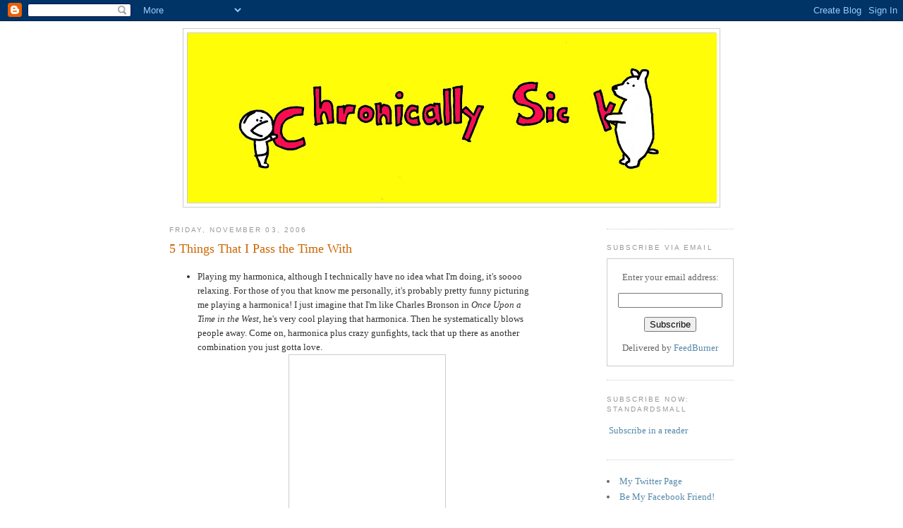

--- FILE ---
content_type: text/html; charset=UTF-8
request_url: https://chronicallysickbutstillthinking.blogspot.com/2006/11/5-things-that-i-pass-time-with.html
body_size: 14161
content:
<!DOCTYPE html>
<html dir='ltr' xmlns='http://www.w3.org/1999/xhtml' xmlns:b='http://www.google.com/2005/gml/b' xmlns:data='http://www.google.com/2005/gml/data' xmlns:expr='http://www.google.com/2005/gml/expr'>
<head>
<link href='https://www.blogger.com/static/v1/widgets/2944754296-widget_css_bundle.css' rel='stylesheet' type='text/css'/>
<meta content='text/html; charset=UTF-8' http-equiv='Content-Type'/>
<meta content='blogger' name='generator'/>
<link href='https://chronicallysickbutstillthinking.blogspot.com/favicon.ico' rel='icon' type='image/x-icon'/>
<link href='http://chronicallysickbutstillthinking.blogspot.com/2006/11/5-things-that-i-pass-time-with.html' rel='canonical'/>
<link rel="alternate" type="application/atom+xml" title="CHRONICALLY SICK, BUT STILL THINKING I THINK - Atom" href="https://chronicallysickbutstillthinking.blogspot.com/feeds/posts/default" />
<link rel="alternate" type="application/rss+xml" title="CHRONICALLY SICK, BUT STILL THINKING I THINK - RSS" href="https://chronicallysickbutstillthinking.blogspot.com/feeds/posts/default?alt=rss" />
<link rel="service.post" type="application/atom+xml" title="CHRONICALLY SICK, BUT STILL THINKING I THINK - Atom" href="https://www.blogger.com/feeds/31906869/posts/default" />

<link rel="alternate" type="application/atom+xml" title="CHRONICALLY SICK, BUT STILL THINKING I THINK - Atom" href="https://chronicallysickbutstillthinking.blogspot.com/feeds/4779179287435794681/comments/default" />
<!--Can't find substitution for tag [blog.ieCssRetrofitLinks]-->
<link href='http://25frames.org/media/soundtrack_covers/85.jpg' rel='image_src'/>
<meta content='http://chronicallysickbutstillthinking.blogspot.com/2006/11/5-things-that-i-pass-time-with.html' property='og:url'/>
<meta content='5 Things That I Pass the Time With' property='og:title'/>
<meta content='Playing my harmonica, although I technically have no idea what I&#39;m doing, it&#39;s soooo relaxing.  For those of you that know me personally, it...' property='og:description'/>
<meta content='https://lh3.googleusercontent.com/blogger_img_proxy/AEn0k_se74_1Za9qOynKOGXN4W14AgP6gi1eU_Eg4mARws4c1WiZKykxF-LDdFNRAN9FyQHWGKzlZJ8KD-GLaohH2fBIIrdq8bxwOdD9VjVKjlHg6KK2IMTp=w1200-h630-p-k-no-nu' property='og:image'/>
<title>CHRONICALLY SICK, BUT STILL THINKING I THINK: 5 Things That I Pass the Time With</title>
<style id='page-skin-1' type='text/css'><!--
/*
-----------------------------------------------
Blogger Template Style
Name:     Minima
Designer: Douglas Bowman
URL:      www.stopdesign.com
Date:     26 Feb 2004
Updated by: Blogger Team
----------------------------------------------- */
/* Variable definitions
====================
<Variable name="bgcolor" description="Page Background Color"
type="color" default="#fff">
<Variable name="textcolor" description="Text Color"
type="color" default="#333">
<Variable name="linkcolor" description="Link Color"
type="color" default="#58a">
<Variable name="pagetitlecolor" description="Blog Title Color"
type="color" default="#666">
<Variable name="descriptioncolor" description="Blog Description Color"
type="color" default="#999">
<Variable name="titlecolor" description="Post Title Color"
type="color" default="#c60">
<Variable name="bordercolor" description="Border Color"
type="color" default="#ccc">
<Variable name="sidebarcolor" description="Sidebar Title Color"
type="color" default="#999">
<Variable name="sidebartextcolor" description="Sidebar Text Color"
type="color" default="#666">
<Variable name="visitedlinkcolor" description="Visited Link Color"
type="color" default="#999">
<Variable name="bodyfont" description="Text Font"
type="font" default="normal normal 100% Georgia, Serif">
<Variable name="headerfont" description="Sidebar Title Font"
type="font"
default="normal normal 78% 'Trebuchet MS',Trebuchet,Arial,Verdana,Sans-serif">
<Variable name="pagetitlefont" description="Blog Title Font"
type="font"
default="normal normal 200% Georgia, Serif">
<Variable name="descriptionfont" description="Blog Description Font"
type="font"
default="normal normal 78% 'Trebuchet MS', Trebuchet, Arial, Verdana, Sans-serif">
<Variable name="postfooterfont" description="Post Footer Font"
type="font"
default="normal normal 78% 'Trebuchet MS', Trebuchet, Arial, Verdana, Sans-serif">
<Variable name="startSide" description="Side where text starts in blog language"
type="automatic" default="left">
<Variable name="endSide" description="Side where text ends in blog language"
type="automatic" default="right">
*/
/* Use this with templates/template-twocol.html */
body {
background:#ffffff;
margin:0;
color:#333333;
font:x-small Georgia Serif;
font-size/* */:/**/small;
font-size: /**/small;
text-align: center;
}
a:link {
color:#5588aa;
text-decoration:none;
}
a:visited {
color:#999999;
text-decoration:none;
}
a:hover {
color:#cc6600;
text-decoration:underline;
}
a img {
border-width:0;
}
/* Header
-----------------------------------------------
*/
#header-wrapper {
width:760px;
margin:0 auto 10px;
border:1px solid #cccccc;
}
#header-inner {
background-position: center;
margin-left: auto;
margin-right: auto;
}
#header {
margin: 5px;
border: 1px solid #cccccc;
text-align: center;
color:#666666;
}
#header h1 {
margin:5px 5px 0;
padding:15px 20px .25em;
line-height:1.2em;
text-transform:uppercase;
letter-spacing:.2em;
font: normal normal 200% Georgia, Serif;
}
#header a {
color:#666666;
text-decoration:none;
}
#header a:hover {
color:#666666;
}
#header .description {
margin:0 5px 5px;
padding:0 20px 15px;
max-width:700px;
text-transform:uppercase;
letter-spacing:.2em;
line-height: 1.4em;
font: normal normal 78% 'Trebuchet MS', Trebuchet, Arial, Verdana, Sans-serif;
color: #999999;
}
#header img {
margin-left: auto;
margin-right: auto;
}
/* Outer-Wrapper
----------------------------------------------- */
#outer-wrapper {
width: 800px;
margin:0 auto;
padding:10px;
text-align:left;
font: normal normal 100% Georgia, Serif;
}
#main-wrapper {
width: 520px;
float: left;
word-wrap: break-word; /* fix for long text breaking sidebar float in IE */
overflow: hidden;     /* fix for long non-text content breaking IE sidebar float */
}
#sidebar-wrapper {
width: 180px;
float: right;
word-wrap: break-word; /* fix for long text breaking sidebar float in IE */
overflow: hidden;      /* fix for long non-text content breaking IE sidebar float */
}
/* Headings
----------------------------------------------- */
h2 {
margin:1.5em 0 .75em;
font:normal normal 78% 'Trebuchet MS',Trebuchet,Arial,Verdana,Sans-serif;
line-height: 1.4em;
text-transform:uppercase;
letter-spacing:.2em;
color:#999999;
}
/* Posts
-----------------------------------------------
*/
h2.date-header {
margin:1.5em 0 .5em;
}
.post {
margin:.5em 0 1.5em;
border-bottom:1px dotted #cccccc;
padding-bottom:1.5em;
}
.post h3 {
margin:.25em 0 0;
padding:0 0 4px;
font-size:140%;
font-weight:normal;
line-height:1.4em;
color:#cc6600;
}
.post h3 a, .post h3 a:visited, .post h3 strong {
display:block;
text-decoration:none;
color:#cc6600;
font-weight:normal;
}
.post h3 strong, .post h3 a:hover {
color:#333333;
}
.post-body {
margin:0 0 .75em;
line-height:1.6em;
}
.post-body blockquote {
line-height:1.3em;
}
.post-footer {
margin: .75em 0;
color:#999999;
text-transform:uppercase;
letter-spacing:.1em;
font: normal normal 78% 'Trebuchet MS', Trebuchet, Arial, Verdana, Sans-serif;
line-height: 1.4em;
}
.comment-link {
margin-left:.6em;
}
.post img {
padding:4px;
border:1px solid #cccccc;
}
.post blockquote {
margin:1em 20px;
}
.post blockquote p {
margin:.75em 0;
}
/* Comments
----------------------------------------------- */
#comments h4 {
margin:1em 0;
font-weight: bold;
line-height: 1.4em;
text-transform:uppercase;
letter-spacing:.2em;
color: #999999;
}
#comments-block {
margin:1em 0 1.5em;
line-height:1.6em;
}
#comments-block .comment-author {
margin:.5em 0;
}
#comments-block .comment-body {
margin:.25em 0 0;
}
#comments-block .comment-footer {
margin:-.25em 0 2em;
line-height: 1.4em;
text-transform:uppercase;
letter-spacing:.1em;
}
#comments-block .comment-body p {
margin:0 0 .75em;
}
.deleted-comment {
font-style:italic;
color:gray;
}
#blog-pager-newer-link {
float: left;
}
#blog-pager-older-link {
float: right;
}
#blog-pager {
text-align: center;
}
.feed-links {
clear: both;
line-height: 2.5em;
}
/* Sidebar Content
----------------------------------------------- */
.sidebar {
color: #666666;
line-height: 1.5em;
}
.sidebar ul {
list-style:none;
margin:0 0 0;
padding:0 0 0;
}
.sidebar li {
margin:0;
padding-top:0;
padding-right:0;
padding-bottom:.25em;
padding-left:15px;
text-indent:-15px;
line-height:1.5em;
}
.sidebar .widget, .main .widget {
border-bottom:1px dotted #cccccc;
margin:0 0 1.5em;
padding:0 0 1.5em;
}
.main .Blog {
border-bottom-width: 0;
}
/* Profile
----------------------------------------------- */
.profile-img {
float: left;
margin-top: 0;
margin-right: 5px;
margin-bottom: 5px;
margin-left: 0;
padding: 4px;
border: 1px solid #cccccc;
}
.profile-data {
margin:0;
text-transform:uppercase;
letter-spacing:.1em;
font: normal normal 78% 'Trebuchet MS', Trebuchet, Arial, Verdana, Sans-serif;
color: #999999;
font-weight: bold;
line-height: 1.6em;
}
.profile-datablock {
margin:.5em 0 .5em;
}
.profile-textblock {
margin: 0.5em 0;
line-height: 1.6em;
}
.profile-link {
font: normal normal 78% 'Trebuchet MS', Trebuchet, Arial, Verdana, Sans-serif;
text-transform: uppercase;
letter-spacing: .1em;
}
/* Footer
----------------------------------------------- */
#footer {
width:660px;
clear:both;
margin:0 auto;
padding-top:15px;
line-height: 1.6em;
text-transform:uppercase;
letter-spacing:.1em;
text-align: center;
}

--></style>
<link href='https://www.blogger.com/dyn-css/authorization.css?targetBlogID=31906869&amp;zx=c35d5c6c-e4e0-43ed-99ac-a999ab38c484' media='none' onload='if(media!=&#39;all&#39;)media=&#39;all&#39;' rel='stylesheet'/><noscript><link href='https://www.blogger.com/dyn-css/authorization.css?targetBlogID=31906869&amp;zx=c35d5c6c-e4e0-43ed-99ac-a999ab38c484' rel='stylesheet'/></noscript>
<meta name='google-adsense-platform-account' content='ca-host-pub-1556223355139109'/>
<meta name='google-adsense-platform-domain' content='blogspot.com'/>

</head>
<body>
<div class='navbar section' id='navbar'><div class='widget Navbar' data-version='1' id='Navbar1'><script type="text/javascript">
    function setAttributeOnload(object, attribute, val) {
      if(window.addEventListener) {
        window.addEventListener('load',
          function(){ object[attribute] = val; }, false);
      } else {
        window.attachEvent('onload', function(){ object[attribute] = val; });
      }
    }
  </script>
<div id="navbar-iframe-container"></div>
<script type="text/javascript" src="https://apis.google.com/js/platform.js"></script>
<script type="text/javascript">
      gapi.load("gapi.iframes:gapi.iframes.style.bubble", function() {
        if (gapi.iframes && gapi.iframes.getContext) {
          gapi.iframes.getContext().openChild({
              url: 'https://www.blogger.com/navbar/31906869?po\x3d4779179287435794681\x26origin\x3dhttps://chronicallysickbutstillthinking.blogspot.com',
              where: document.getElementById("navbar-iframe-container"),
              id: "navbar-iframe"
          });
        }
      });
    </script><script type="text/javascript">
(function() {
var script = document.createElement('script');
script.type = 'text/javascript';
script.src = '//pagead2.googlesyndication.com/pagead/js/google_top_exp.js';
var head = document.getElementsByTagName('head')[0];
if (head) {
head.appendChild(script);
}})();
</script>
</div></div>
<div id='outer-wrapper'><div id='wrap2'>
<!-- skip links for text browsers -->
<span id='skiplinks' style='display:none;'>
<a href='#main'>skip to main </a> |
      <a href='#sidebar'>skip to sidebar</a>
</span>
<div id='header-wrapper'>
<div class='header section' id='header'><div class='widget Header' data-version='1' id='Header1'>
<div id='header-inner'>
<a href='https://chronicallysickbutstillthinking.blogspot.com/' style='display: block'>
<img alt='CHRONICALLY SICK, BUT STILL THINKING I THINK' height='240px; ' id='Header1_headerimg' src='https://blogger.googleusercontent.com/img/b/R29vZ2xl/AVvXsEiL-8mYmui0v_BKrHA7WzhQTmP3rTI5wOeNJq_p_rpIBYDtqfio8kBB9Q71MCO1v4REbeHDcOF6jNt0fuGDsvb1moH6ph9bql2eoD4ClPyqvtV2en-gmXVl1CJjpl507rE7PrknBw/s750/chronically3.jpg' style='display: block' width='750px; '/>
</a>
</div>
</div></div>
</div>
<div id='content-wrapper'>
<div id='crosscol-wrapper' style='text-align:center'>
<div class='crosscol no-items section' id='crosscol'></div>
</div>
<div id='main-wrapper'>
<div class='main section' id='main'><div class='widget Blog' data-version='1' id='Blog1'>
<div class='blog-posts hfeed'>

          <div class="date-outer">
        
<h2 class='date-header'><span>Friday, November 03, 2006</span></h2>

          <div class="date-posts">
        
<div class='post-outer'>
<div class='post hentry uncustomized-post-template' itemprop='blogPost' itemscope='itemscope' itemtype='http://schema.org/BlogPosting'>
<meta content='http://25frames.org/media/soundtrack_covers/85.jpg' itemprop='image_url'/>
<meta content='31906869' itemprop='blogId'/>
<meta content='4779179287435794681' itemprop='postId'/>
<a name='4779179287435794681'></a>
<h3 class='post-title entry-title' itemprop='name'>
5 Things That I Pass the Time With
</h3>
<div class='post-header'>
<div class='post-header-line-1'></div>
</div>
<div class='post-body entry-content' id='post-body-4779179287435794681' itemprop='description articleBody'>
<ul><li>Playing my harmonica, although I technically have no idea what I'm doing, it's soooo relaxing.  For those of you that know me personally, it's probably pretty funny picturing me playing a harmonica! I just imagine that I'm like Charles Bronson in <span style="font-style: italic;">Once Upon a</span><span style="font-style: italic;"> Time in the West</span>, he's very cool playing that harmonica. Then he systematically blows people away. Come on, harmonica plus crazy gunfights, tack that up there as another combination you just gotta love.                                                                                                                                  <a href="http://25frames.org/media/soundtrack_covers/85.jpg" onblur="try {parent.deselectBloggerImageGracefully();} catch(e) {}"><img alt="" border="0" src="https://lh3.googleusercontent.com/blogger_img_proxy/AEn0k_se74_1Za9qOynKOGXN4W14AgP6gi1eU_Eg4mARws4c1WiZKykxF-LDdFNRAN9FyQHWGKzlZJ8KD-GLaohH2fBIIrdq8bxwOdD9VjVKjlHg6KK2IMTp=s0-d" style="margin: 0px auto 10px; display: block; text-align: center; cursor: pointer; width: 213px; height: 213px;"></a></li></ul><ul><li>I started a new book by <a href="http://en.wikipedia.org/wiki/Honor%C3%A9_de_Balzac">Balzac</a>, only this one is one super piggy wiggy of a book, 700 pages with small type. All I can say is this, it had better be good, or else I'm going to hunt that writer down and beat the crap out of him for wasting my time. Ohhh, but you say he's dead, do you? No problem. Did I mention that I CAN see dead people (I also can see monsters and ghosts and flying rabbits), so if his book disappoints, I WILL be able to track him down and lay a proper beatdown down.</li></ul><ul><li>In my better moments I'm able to draw little whimsical cartoony things. It is immensely fun and really works my imagination. It tends to exhaust me, and I can't get too detailed. I do it when I feel up to it, and fortunately, this is more often than before!</li></ul><ul><li>Watching NBA Basketball and the NFL on tv. I remember my highschool days, how I wished I could watch football on Sundays, but I always had a million school things to do that would prevent me from enjoying some thrilling NFL violence. Since I've been sick I've been afforded the opportunity to fill my heart's desires with NFL football, sure, being so sick is a high price to pay to be able to watch football... but hey, at least I'm getting something out of this illness, right? Same goes for the NBA, at least I have something to pass the time with, something that fascinates me in some inexplicable magical way. Sports make no sense, and yet, they do... Go figure.</li></ul><ul><li>I love thinking about all the plans, goals, and various things I want to do when I'm better. Imagining being better is probably the key to actually being better. And having a lot of things to do when you're better serves as greater motivation to recover! Since my mind is feeling better, I can finally think about all the things I want to paint and draw, and things I want to do. I guess that's all very vague, but you know, I can't tell you all my secrets!!!</li></ul>
<div style='clear: both;'></div>
</div>
<div class='post-footer'>
<div class='post-footer-line post-footer-line-1'>
<span class='post-author vcard'>
Posted by
<span class='fn' itemprop='author' itemscope='itemscope' itemtype='http://schema.org/Person'>
<meta content='https://www.blogger.com/profile/06384643621878633512' itemprop='url'/>
<a class='g-profile' href='https://www.blogger.com/profile/06384643621878633512' rel='author' title='author profile'>
<span itemprop='name'>Sebastien Millon</span>
</a>
</span>
</span>
<span class='post-timestamp'>
at
<meta content='http://chronicallysickbutstillthinking.blogspot.com/2006/11/5-things-that-i-pass-time-with.html' itemprop='url'/>
<a class='timestamp-link' href='https://chronicallysickbutstillthinking.blogspot.com/2006/11/5-things-that-i-pass-time-with.html' rel='bookmark' title='permanent link'><abbr class='published' itemprop='datePublished' title='2006-11-03T07:56:00-08:00'>7:56 AM</abbr></a>
</span>
<span class='post-comment-link'>
</span>
<span class='post-icons'>
<span class='item-action'>
<a href='https://www.blogger.com/email-post/31906869/4779179287435794681' title='Email Post'>
<img alt='' class='icon-action' height='13' src='https://resources.blogblog.com/img/icon18_email.gif' width='18'/>
</a>
</span>
<span class='item-control blog-admin pid-974690547'>
<a href='https://www.blogger.com/post-edit.g?blogID=31906869&postID=4779179287435794681&from=pencil' title='Edit Post'>
<img alt='' class='icon-action' height='18' src='https://resources.blogblog.com/img/icon18_edit_allbkg.gif' width='18'/>
</a>
</span>
</span>
<div class='post-share-buttons goog-inline-block'>
<a class='goog-inline-block share-button sb-email' href='https://www.blogger.com/share-post.g?blogID=31906869&postID=4779179287435794681&target=email' target='_blank' title='Email This'><span class='share-button-link-text'>Email This</span></a><a class='goog-inline-block share-button sb-blog' href='https://www.blogger.com/share-post.g?blogID=31906869&postID=4779179287435794681&target=blog' onclick='window.open(this.href, "_blank", "height=270,width=475"); return false;' target='_blank' title='BlogThis!'><span class='share-button-link-text'>BlogThis!</span></a><a class='goog-inline-block share-button sb-twitter' href='https://www.blogger.com/share-post.g?blogID=31906869&postID=4779179287435794681&target=twitter' target='_blank' title='Share to X'><span class='share-button-link-text'>Share to X</span></a><a class='goog-inline-block share-button sb-facebook' href='https://www.blogger.com/share-post.g?blogID=31906869&postID=4779179287435794681&target=facebook' onclick='window.open(this.href, "_blank", "height=430,width=640"); return false;' target='_blank' title='Share to Facebook'><span class='share-button-link-text'>Share to Facebook</span></a><a class='goog-inline-block share-button sb-pinterest' href='https://www.blogger.com/share-post.g?blogID=31906869&postID=4779179287435794681&target=pinterest' target='_blank' title='Share to Pinterest'><span class='share-button-link-text'>Share to Pinterest</span></a>
</div>
</div>
<div class='post-footer-line post-footer-line-2'>
<span class='post-labels'>
Labels:
<a href='https://chronicallysickbutstillthinking.blogspot.com/search/label/Balzac' rel='tag'>Balzac</a>,
<a href='https://chronicallysickbutstillthinking.blogspot.com/search/label/Charles%20Bronson' rel='tag'>Charles Bronson</a>,
<a href='https://chronicallysickbutstillthinking.blogspot.com/search/label/Once%20Upon%20a%20Time%20in%20the%20West' rel='tag'>Once Upon a Time in the West</a>
</span>
</div>
<div class='post-footer-line post-footer-line-3'>
<span class='post-location'>
</span>
</div>
</div>
</div>
<div class='comments' id='comments'>
<a name='comments'></a>
<h4>3 comments:</h4>
<div id='Blog1_comments-block-wrapper'>
<dl class='avatar-comment-indent' id='comments-block'>
<dt class='comment-author ' id='c6920230774289635361'>
<a name='c6920230774289635361'></a>
<div class="avatar-image-container avatar-stock"><span dir="ltr"><img src="//resources.blogblog.com/img/blank.gif" width="35" height="35" alt="" title="Anonymous">

</span></div>
Anonymous
said...
</dt>
<dd class='comment-body' id='Blog1_cmt-6920230774289635361'>
<p>
Wow, you obviously use your spare time MUCH more constructively than I do. My answers would have been computer, computer, computer, computer and computer. ;)
</p>
</dd>
<dd class='comment-footer'>
<span class='comment-timestamp'>
<a href='https://chronicallysickbutstillthinking.blogspot.com/2006/11/5-things-that-i-pass-time-with.html?showComment=1162604700000#c6920230774289635361' title='comment permalink'>
5:45 PM
</a>
<span class='item-control blog-admin pid-2093308721'>
<a class='comment-delete' href='https://www.blogger.com/comment/delete/31906869/6920230774289635361' title='Delete Comment'>
<img src='https://resources.blogblog.com/img/icon_delete13.gif'/>
</a>
</span>
</span>
</dd>
<dt class='comment-author ' id='c8442235979378131227'>
<a name='c8442235979378131227'></a>
<div class="avatar-image-container avatar-stock"><span dir="ltr"><img src="//resources.blogblog.com/img/blank.gif" width="35" height="35" alt="" title="Anonymous">

</span></div>
Anonymous
said...
</dt>
<dd class='comment-body' id='Blog1_cmt-8442235979378131227'>
<p>
Mine:<br /><br />1.  bury squirrels alive<br />2.  soak my feet in jello<br />3.  drool while I blog<br />4.  poke holes in theories<br />5.  never sleep
</p>
</dd>
<dd class='comment-footer'>
<span class='comment-timestamp'>
<a href='https://chronicallysickbutstillthinking.blogspot.com/2006/11/5-things-that-i-pass-time-with.html?showComment=1162628640000#c8442235979378131227' title='comment permalink'>
12:24 AM
</a>
<span class='item-control blog-admin pid-2093308721'>
<a class='comment-delete' href='https://www.blogger.com/comment/delete/31906869/8442235979378131227' title='Delete Comment'>
<img src='https://resources.blogblog.com/img/icon_delete13.gif'/>
</a>
</span>
</span>
</dd>
<dt class='comment-author blog-author' id='c8179889654593971135'>
<a name='c8179889654593971135'></a>
<div class="avatar-image-container vcard"><span dir="ltr"><a href="https://www.blogger.com/profile/06384643621878633512" target="" rel="nofollow" onclick="" class="avatar-hovercard" id="av-8179889654593971135-06384643621878633512"><img src="https://resources.blogblog.com/img/blank.gif" width="35" height="35" class="delayLoad" style="display: none;" longdesc="//3.bp.blogspot.com/_fvezz_fCD1A/SeLVmIyKDZI/AAAAAAAAACg/0uYzN7EVSqc/S45-s35/IMG_1181%2Bcopy.jpg" alt="" title="Sebastien Millon">

<noscript><img src="//3.bp.blogspot.com/_fvezz_fCD1A/SeLVmIyKDZI/AAAAAAAAACg/0uYzN7EVSqc/S45-s35/IMG_1181%2Bcopy.jpg" width="35" height="35" class="photo" alt=""></noscript></a></span></div>
<a href='https://www.blogger.com/profile/06384643621878633512' rel='nofollow'>Sebastien Millon</a>
said...
</dt>
<dd class='comment-body' id='Blog1_cmt-8179889654593971135'>
<p>
Nicole: Yeah, well it's hard though, I wish I could actually be doing a lot more. Hopefully whenever I'm better I'll be granted the opportunity. And I'm sure you do constructive stuff on the computer :)<br /><br />DB: Drooling is one of those habits that is truly underestimated. But burying squirrels alive, now that is a little too Dahmerish for me.
</p>
</dd>
<dd class='comment-footer'>
<span class='comment-timestamp'>
<a href='https://chronicallysickbutstillthinking.blogspot.com/2006/11/5-things-that-i-pass-time-with.html?showComment=1162662300000#c8179889654593971135' title='comment permalink'>
9:45 AM
</a>
<span class='item-control blog-admin pid-974690547'>
<a class='comment-delete' href='https://www.blogger.com/comment/delete/31906869/8179889654593971135' title='Delete Comment'>
<img src='https://resources.blogblog.com/img/icon_delete13.gif'/>
</a>
</span>
</span>
</dd>
</dl>
</div>
<p class='comment-footer'>
<a href='https://www.blogger.com/comment/fullpage/post/31906869/4779179287435794681' onclick='javascript:window.open(this.href, "bloggerPopup", "toolbar=0,location=0,statusbar=1,menubar=0,scrollbars=yes,width=640,height=500"); return false;'>Post a Comment</a>
</p>
</div>
</div>

        </div></div>
      
</div>
<div class='blog-pager' id='blog-pager'>
<span id='blog-pager-newer-link'>
<a class='blog-pager-newer-link' href='https://chronicallysickbutstillthinking.blogspot.com/2006/11/changes.html' id='Blog1_blog-pager-newer-link' title='Newer Post'>Newer Post</a>
</span>
<span id='blog-pager-older-link'>
<a class='blog-pager-older-link' href='https://chronicallysickbutstillthinking.blogspot.com/2006/11/rhadamanthine.html' id='Blog1_blog-pager-older-link' title='Older Post'>Older Post</a>
</span>
<a class='home-link' href='https://chronicallysickbutstillthinking.blogspot.com/'>Home</a>
</div>
<div class='clear'></div>
<div class='post-feeds'>
<div class='feed-links'>
Subscribe to:
<a class='feed-link' href='https://chronicallysickbutstillthinking.blogspot.com/feeds/4779179287435794681/comments/default' target='_blank' type='application/atom+xml'>Post Comments (Atom)</a>
</div>
</div>
</div></div>
</div>
<div id='sidebar-wrapper'>
<div class='sidebar section' id='sidebar'><div class='widget HTML' data-version='1' id='HTML6'>
<div class='widget-content'>
<script language="javascript" src="//blogtextlinks.blogexplosion.com/script.php?id=82645&amp;align=bottomright"></script>
</div>
<div class='clear'></div>
</div><div class='widget HTML' data-version='1' id='HTML2'>
<h2 class='title'>Subscribe via email</h2>
<div class='widget-content'>
<form action="http://feedburner.google.com/fb/a/mailverify" style="border:1px solid #ccc;padding:3px;text-align:center;" target="popupwindow" method="post" onsubmit="window.open('http://feedburner.google.com/fb/a/mailverify?uri=ChronicallySickButStillThinkingIThink', 'popupwindow', 'scrollbars=yes,width=550,height=520');return true"><p>Enter your email address:</p><p><input style="width:140px" name="email" type="text"/></p><input value="ChronicallySickButStillThinkingIThink" name="uri" type="hidden"/><input value="en_US" name="loc" type="hidden"/><input value="Subscribe" type="submit"/><p>Delivered by <a href="http://feedburner.google.com" target="_blank">FeedBurner</a></p></form>
</div>
<div class='clear'></div>
</div><div class='widget HTML' data-version='1' id='HTML1'>
<h2 class='title'>Subscribe Now: standardSmall</h2>
<div class='widget-content'>
<p><a href="http://feeds2.feedburner.com/ChronicallySickButStillThinkingIThink" rel="alternate" type="application/rss+xml"><img alt="" style="vertical-align:middle;border:0" src="https://lh3.googleusercontent.com/blogger_img_proxy/AEn0k_tQWoZlG5oZFjrrRYZf7IMmE7Dr1TbvEZ6uv8kej5q2Pugc_Udc05mS2f7f6tpsn7Rf0ODcmaNgRkIbJhcJtj6N2A_DlDqSw9AvfqyVmfnOZlqip0LDGNtpsOTx-Lc=s0-d"></a>&nbsp;<a href="http://feeds2.feedburner.com/ChronicallySickButStillThinkingIThink" rel="alternate" type="application/rss+xml">Subscribe in a reader</a></p>
</div>
<div class='clear'></div>
</div><div class='widget HTML' data-version='1' id='HTML5'>
<div class='widget-content'>
<li><a href="http://twitter.com/sebreg">My Twitter Page</a></li>
<li><a href="http://www.facebook.com/home.php#/smillon?ref=name">Be My Facebook Friend!</a></li>
<li><a href="http://www.etsy.com/shop.php?user_id=5082856">My Etsy Shop</a></li>
</div>
<div class='clear'></div>
</div><div class='widget HTML' data-version='1' id='HTML7'>
<h2 class='title'>Facebook Badge</h2>
<div class='widget-content'>
<!-- Facebook Badge START --><a href="http://www.facebook.com/pages/Sebastien-Millon/169838323907" title="Sebastien Millon" target="_TOP" style="font-family: &quot;lucida grande&quot;,tahoma,verdana,arial,sans-serif; font-size: 11px; font-variant: normal; font-style: normal; font-weight: normal; color: #3B5998; text-decoration: none;">Sebastien Millon</a><br /><a href="http://www.facebook.com/pages/Sebastien-Millon/169838323907" title="Sebastien Millon" target="_TOP"><img src="https://lh3.googleusercontent.com/blogger_img_proxy/AEn0k_uJZ0PaaSDYHak1jc2BgPRw-pnGSDw0VZe1dG5oUc564Au3jHDVm2vzQW-pFnmN2Pd0xQCSKBLmDS2Xqd_YNPasx7f_MEJKrwg3VGz_GFsXXfENEhsFewB6C35O0mNeupNr=s0-d" width="120" height="167" style="border: 0px;"></a><br /><a href="http://www.facebook.com/business/dashboard/" title="Make your own badge!" target="_TOP" style="font-family: &quot;lucida grande&quot;,tahoma,verdana,arial,sans-serif; font-size: 11px; font-variant: normal; font-style: normal; font-weight: normal; color: #3B5998; text-decoration: none;">Promote Your Page Too</a><!-- Facebook Badge END -->
</div>
<div class='clear'></div>
</div><div class='widget HTML' data-version='1' id='HTML8'>
<h2 class='title'>etsy</h2>
<div class='widget-content'>
<script src="//www.etsy.com/etsy_mini.js" type="text/javascript"></script><script type="text/javascript">new EtsyNameSpace.Mini(5082856, 'shop','thumbnail',5,1).renderIframe();</script>
</div>
<div class='clear'></div>
</div><div class='widget Text' data-version='1' id='Text1'>
<div class='widget-content'>
Thanks for stopping by! Feel free to post comments. If you are interested in commissioning art work or anything else, you can contact me at sebreg@aol.com<br/>
</div>
<div class='clear'></div>
</div><div class='widget Profile' data-version='1' id='Profile1'>
<h2>About Me</h2>
<div class='widget-content'>
<a href='https://www.blogger.com/profile/06384643621878633512'><img alt='My photo' class='profile-img' height='80' src='//1.bp.blogspot.com/_fvezz_fCD1A/SeLVkEVsfLI/AAAAAAAAACI/Z78mPfFn8ss/S220-s80/IMG_1181+copy.jpg' width='57'/></a>
<dl class='profile-datablock'>
<dt class='profile-data'>
<a class='profile-name-link g-profile' href='https://www.blogger.com/profile/06384643621878633512' rel='author' style='background-image: url(//www.blogger.com/img/logo-16.png);'>
Sebastien Millon
</a>
</dt>
<dd class='profile-textblock'>Hello. I draw bears.

Feel free to post comments, and thanks for visiting!!</dd>
</dl>
<a class='profile-link' href='https://www.blogger.com/profile/06384643621878633512' rel='author'>View my complete profile</a>
<div class='clear'></div>
</div>
</div><div class='widget HTML' data-version='1' id='HTML3'>
<div class='widget-content'>
<h2 class="sidebar-title">Links</h2>
<li><a href="http://www.sabrinadelafield.com/">Sabrina!</a></li>
       <li><a href="http://onlyoneihave.blogspot.com/">What Fresh Hell Is This?</a></li>
<li><a href="http://womanwithnoregrets.blogspot.com/">Woman With No Regrets?</a></li>
<li><a href="http://oodlesoffunch.blogspot.com/">Ananda Girl</a></li>
<li><a href="http://throwbackguy.com/">Throwback Guy</a></li>
<li><a href="http://prinsesamusang.wordpress.com/">Prinsesa's Anatomy</a></li>
<li><a href="http://raisingsunny.blogspot.com/">Raising Sunny</a></li>
<li><a href="http://encoreseraphine.com/">Encore Seraphine</a></li>
<li><a href="http://thequarterlifecrisisblog.blogspot.com/">Quarter Life Crisis</a></li>
<li><a href="http://otherpeopleexist.blogspot.com/">Other People Exist</a></li>
<li><a href="http://www.bloggerfather.com/">Blogger Father</a></li>
<li><a href="http://dawen.us/">Dawen</a></li>
<li><a href="http://thelittlesin.blogspot.com/">The Little Sin</a></li>
<li><a href="http://mikyelmagnifico.wordpress.com/">Miky El Magnifico</a></li>
<li><a href="http://chezjeaux.blogspot.com/">Chez Jeaux</a></li>
<li><a href="http://ostidecalvaire.blogspot.com/">Crasses Et Voluptes</a></li>
<li><a href="http://followingyourbliss.blogspot.com/">Follow Your Bliss</a></li>
       <li><a href="http://rachelcreative.wordpress.com/">Rachel Creative</a></li>
<li><a href="http://blowatlife.blogspot.com/">Lawrence Yang</a></li>
<li><a href="http://www.collegeartonline.com/">College Art Online</a></li>
<li><a href="http://aliencg.squarespace.com/">AlienCG</a></li>
<li><a href="http://manuelsview.blogspot.com/">Manuel's View</a></li>
<li><a href="http://longhairguyintexas.blogspot.com/">I'd Rather Be Here Now</a></li>
<li><a href="http://www.peopleinthesun.com/">People In the Sun</a></li>
<li><a href="http://omgposters.com/">OMG Posters!</a></li>
<li><a href="http://www.esao.net/">Esao Andrews</a></li>
<li><a href="http://www.thebirdmachine.com/index.php">Bird Machine</a></li>
<li><a href="http://www.andykehoe.net/html/mainpage.html">Andy Kehoe</a></li>
<li><a href="http://theeclecticspaghetti.wordpress.com/">Eclectic Spagetti</a></li>
<li><a href="http://rachelstinyfarm.blogspot.com/">Rachel's Tiny Farm</a></li>
<li><a href="http://www.rachelbess.com/home/">Rachel Bess Paintings</a></li>
<li><a href="http://babybull41.blogspot.com/">Northern Sky Chronicles</a></li>
<li><a href="http://daffy.wordpress.com/">Almost There</a></li>
<li><a href="http://theeyesofpod.blogspot.com/">The Bad Photographer</a></li>
<li><a href="http://inaholdingpattern.blogspot.com/">Dmarks</a></li>
<li><a href="http://evilbeetgossip.film.com/">Evil Beet Gossip</a></li>
<li><a href="http://navybluemangos.blogspot.com/">Navy Blue Mangos</a></li>
<li><a href="http://joshkeyes.com/">Josh Keyes</a></li>
<li><a href="http://correresmidestino.com/">Correr es Mi Destino</a></li>
<li><a href="http://srgtpepper.blogspot.com/">WAT Central</a></li>
<a href="http://rareartarena.blogspot.com/"><img border="0" alt="Rare Art Arena" src="https://blogger.googleusercontent.com/img/b/R29vZ2xl/AVvXsEj421sA2eKngoY8d5evt-3MJSY_eGuFpdQwtGmTvRU34zm5OeIzYWKiYcsj1PZ9_NMJINMHu0XrKLV-j5MLhK9-NrnC99FlMVDMyvKBrDLzp8zkDmXoHRXUHVkV4Mc5dAc9hATF/s1600-r/rareartarenabutton.jpg"/></a>
</div>
<div class='clear'></div>
</div><div class='widget BlogArchive' data-version='1' id='BlogArchive1'>
<h2>Blog Archive</h2>
<div class='widget-content'>
<div id='ArchiveList'>
<div id='BlogArchive1_ArchiveList'>
<ul class='hierarchy'>
<li class='archivedate collapsed'>
<a class='toggle' href='javascript:void(0)'>
<span class='zippy'>

        &#9658;&#160;
      
</span>
</a>
<a class='post-count-link' href='https://chronicallysickbutstillthinking.blogspot.com/2016/'>
2016
</a>
<span class='post-count' dir='ltr'>(2)</span>
<ul class='hierarchy'>
<li class='archivedate collapsed'>
<a class='toggle' href='javascript:void(0)'>
<span class='zippy'>

        &#9658;&#160;
      
</span>
</a>
<a class='post-count-link' href='https://chronicallysickbutstillthinking.blogspot.com/2016/01/'>
January
</a>
<span class='post-count' dir='ltr'>(2)</span>
</li>
</ul>
</li>
</ul>
<ul class='hierarchy'>
<li class='archivedate collapsed'>
<a class='toggle' href='javascript:void(0)'>
<span class='zippy'>

        &#9658;&#160;
      
</span>
</a>
<a class='post-count-link' href='https://chronicallysickbutstillthinking.blogspot.com/2013/'>
2013
</a>
<span class='post-count' dir='ltr'>(1)</span>
<ul class='hierarchy'>
<li class='archivedate collapsed'>
<a class='toggle' href='javascript:void(0)'>
<span class='zippy'>

        &#9658;&#160;
      
</span>
</a>
<a class='post-count-link' href='https://chronicallysickbutstillthinking.blogspot.com/2013/02/'>
February
</a>
<span class='post-count' dir='ltr'>(1)</span>
</li>
</ul>
</li>
</ul>
<ul class='hierarchy'>
<li class='archivedate collapsed'>
<a class='toggle' href='javascript:void(0)'>
<span class='zippy'>

        &#9658;&#160;
      
</span>
</a>
<a class='post-count-link' href='https://chronicallysickbutstillthinking.blogspot.com/2011/'>
2011
</a>
<span class='post-count' dir='ltr'>(7)</span>
<ul class='hierarchy'>
<li class='archivedate collapsed'>
<a class='toggle' href='javascript:void(0)'>
<span class='zippy'>

        &#9658;&#160;
      
</span>
</a>
<a class='post-count-link' href='https://chronicallysickbutstillthinking.blogspot.com/2011/07/'>
July
</a>
<span class='post-count' dir='ltr'>(1)</span>
</li>
</ul>
<ul class='hierarchy'>
<li class='archivedate collapsed'>
<a class='toggle' href='javascript:void(0)'>
<span class='zippy'>

        &#9658;&#160;
      
</span>
</a>
<a class='post-count-link' href='https://chronicallysickbutstillthinking.blogspot.com/2011/04/'>
April
</a>
<span class='post-count' dir='ltr'>(1)</span>
</li>
</ul>
<ul class='hierarchy'>
<li class='archivedate collapsed'>
<a class='toggle' href='javascript:void(0)'>
<span class='zippy'>

        &#9658;&#160;
      
</span>
</a>
<a class='post-count-link' href='https://chronicallysickbutstillthinking.blogspot.com/2011/03/'>
March
</a>
<span class='post-count' dir='ltr'>(1)</span>
</li>
</ul>
<ul class='hierarchy'>
<li class='archivedate collapsed'>
<a class='toggle' href='javascript:void(0)'>
<span class='zippy'>

        &#9658;&#160;
      
</span>
</a>
<a class='post-count-link' href='https://chronicallysickbutstillthinking.blogspot.com/2011/02/'>
February
</a>
<span class='post-count' dir='ltr'>(2)</span>
</li>
</ul>
<ul class='hierarchy'>
<li class='archivedate collapsed'>
<a class='toggle' href='javascript:void(0)'>
<span class='zippy'>

        &#9658;&#160;
      
</span>
</a>
<a class='post-count-link' href='https://chronicallysickbutstillthinking.blogspot.com/2011/01/'>
January
</a>
<span class='post-count' dir='ltr'>(2)</span>
</li>
</ul>
</li>
</ul>
<ul class='hierarchy'>
<li class='archivedate collapsed'>
<a class='toggle' href='javascript:void(0)'>
<span class='zippy'>

        &#9658;&#160;
      
</span>
</a>
<a class='post-count-link' href='https://chronicallysickbutstillthinking.blogspot.com/2010/'>
2010
</a>
<span class='post-count' dir='ltr'>(61)</span>
<ul class='hierarchy'>
<li class='archivedate collapsed'>
<a class='toggle' href='javascript:void(0)'>
<span class='zippy'>

        &#9658;&#160;
      
</span>
</a>
<a class='post-count-link' href='https://chronicallysickbutstillthinking.blogspot.com/2010/12/'>
December
</a>
<span class='post-count' dir='ltr'>(1)</span>
</li>
</ul>
<ul class='hierarchy'>
<li class='archivedate collapsed'>
<a class='toggle' href='javascript:void(0)'>
<span class='zippy'>

        &#9658;&#160;
      
</span>
</a>
<a class='post-count-link' href='https://chronicallysickbutstillthinking.blogspot.com/2010/08/'>
August
</a>
<span class='post-count' dir='ltr'>(1)</span>
</li>
</ul>
<ul class='hierarchy'>
<li class='archivedate collapsed'>
<a class='toggle' href='javascript:void(0)'>
<span class='zippy'>

        &#9658;&#160;
      
</span>
</a>
<a class='post-count-link' href='https://chronicallysickbutstillthinking.blogspot.com/2010/07/'>
July
</a>
<span class='post-count' dir='ltr'>(2)</span>
</li>
</ul>
<ul class='hierarchy'>
<li class='archivedate collapsed'>
<a class='toggle' href='javascript:void(0)'>
<span class='zippy'>

        &#9658;&#160;
      
</span>
</a>
<a class='post-count-link' href='https://chronicallysickbutstillthinking.blogspot.com/2010/06/'>
June
</a>
<span class='post-count' dir='ltr'>(3)</span>
</li>
</ul>
<ul class='hierarchy'>
<li class='archivedate collapsed'>
<a class='toggle' href='javascript:void(0)'>
<span class='zippy'>

        &#9658;&#160;
      
</span>
</a>
<a class='post-count-link' href='https://chronicallysickbutstillthinking.blogspot.com/2010/05/'>
May
</a>
<span class='post-count' dir='ltr'>(10)</span>
</li>
</ul>
<ul class='hierarchy'>
<li class='archivedate collapsed'>
<a class='toggle' href='javascript:void(0)'>
<span class='zippy'>

        &#9658;&#160;
      
</span>
</a>
<a class='post-count-link' href='https://chronicallysickbutstillthinking.blogspot.com/2010/04/'>
April
</a>
<span class='post-count' dir='ltr'>(7)</span>
</li>
</ul>
<ul class='hierarchy'>
<li class='archivedate collapsed'>
<a class='toggle' href='javascript:void(0)'>
<span class='zippy'>

        &#9658;&#160;
      
</span>
</a>
<a class='post-count-link' href='https://chronicallysickbutstillthinking.blogspot.com/2010/03/'>
March
</a>
<span class='post-count' dir='ltr'>(14)</span>
</li>
</ul>
<ul class='hierarchy'>
<li class='archivedate collapsed'>
<a class='toggle' href='javascript:void(0)'>
<span class='zippy'>

        &#9658;&#160;
      
</span>
</a>
<a class='post-count-link' href='https://chronicallysickbutstillthinking.blogspot.com/2010/02/'>
February
</a>
<span class='post-count' dir='ltr'>(8)</span>
</li>
</ul>
<ul class='hierarchy'>
<li class='archivedate collapsed'>
<a class='toggle' href='javascript:void(0)'>
<span class='zippy'>

        &#9658;&#160;
      
</span>
</a>
<a class='post-count-link' href='https://chronicallysickbutstillthinking.blogspot.com/2010/01/'>
January
</a>
<span class='post-count' dir='ltr'>(15)</span>
</li>
</ul>
</li>
</ul>
<ul class='hierarchy'>
<li class='archivedate collapsed'>
<a class='toggle' href='javascript:void(0)'>
<span class='zippy'>

        &#9658;&#160;
      
</span>
</a>
<a class='post-count-link' href='https://chronicallysickbutstillthinking.blogspot.com/2009/'>
2009
</a>
<span class='post-count' dir='ltr'>(119)</span>
<ul class='hierarchy'>
<li class='archivedate collapsed'>
<a class='toggle' href='javascript:void(0)'>
<span class='zippy'>

        &#9658;&#160;
      
</span>
</a>
<a class='post-count-link' href='https://chronicallysickbutstillthinking.blogspot.com/2009/12/'>
December
</a>
<span class='post-count' dir='ltr'>(18)</span>
</li>
</ul>
<ul class='hierarchy'>
<li class='archivedate collapsed'>
<a class='toggle' href='javascript:void(0)'>
<span class='zippy'>

        &#9658;&#160;
      
</span>
</a>
<a class='post-count-link' href='https://chronicallysickbutstillthinking.blogspot.com/2009/11/'>
November
</a>
<span class='post-count' dir='ltr'>(17)</span>
</li>
</ul>
<ul class='hierarchy'>
<li class='archivedate collapsed'>
<a class='toggle' href='javascript:void(0)'>
<span class='zippy'>

        &#9658;&#160;
      
</span>
</a>
<a class='post-count-link' href='https://chronicallysickbutstillthinking.blogspot.com/2009/10/'>
October
</a>
<span class='post-count' dir='ltr'>(26)</span>
</li>
</ul>
<ul class='hierarchy'>
<li class='archivedate collapsed'>
<a class='toggle' href='javascript:void(0)'>
<span class='zippy'>

        &#9658;&#160;
      
</span>
</a>
<a class='post-count-link' href='https://chronicallysickbutstillthinking.blogspot.com/2009/09/'>
September
</a>
<span class='post-count' dir='ltr'>(9)</span>
</li>
</ul>
<ul class='hierarchy'>
<li class='archivedate collapsed'>
<a class='toggle' href='javascript:void(0)'>
<span class='zippy'>

        &#9658;&#160;
      
</span>
</a>
<a class='post-count-link' href='https://chronicallysickbutstillthinking.blogspot.com/2009/08/'>
August
</a>
<span class='post-count' dir='ltr'>(5)</span>
</li>
</ul>
<ul class='hierarchy'>
<li class='archivedate collapsed'>
<a class='toggle' href='javascript:void(0)'>
<span class='zippy'>

        &#9658;&#160;
      
</span>
</a>
<a class='post-count-link' href='https://chronicallysickbutstillthinking.blogspot.com/2009/07/'>
July
</a>
<span class='post-count' dir='ltr'>(17)</span>
</li>
</ul>
<ul class='hierarchy'>
<li class='archivedate collapsed'>
<a class='toggle' href='javascript:void(0)'>
<span class='zippy'>

        &#9658;&#160;
      
</span>
</a>
<a class='post-count-link' href='https://chronicallysickbutstillthinking.blogspot.com/2009/06/'>
June
</a>
<span class='post-count' dir='ltr'>(8)</span>
</li>
</ul>
<ul class='hierarchy'>
<li class='archivedate collapsed'>
<a class='toggle' href='javascript:void(0)'>
<span class='zippy'>

        &#9658;&#160;
      
</span>
</a>
<a class='post-count-link' href='https://chronicallysickbutstillthinking.blogspot.com/2009/05/'>
May
</a>
<span class='post-count' dir='ltr'>(11)</span>
</li>
</ul>
<ul class='hierarchy'>
<li class='archivedate collapsed'>
<a class='toggle' href='javascript:void(0)'>
<span class='zippy'>

        &#9658;&#160;
      
</span>
</a>
<a class='post-count-link' href='https://chronicallysickbutstillthinking.blogspot.com/2009/04/'>
April
</a>
<span class='post-count' dir='ltr'>(6)</span>
</li>
</ul>
<ul class='hierarchy'>
<li class='archivedate collapsed'>
<a class='toggle' href='javascript:void(0)'>
<span class='zippy'>

        &#9658;&#160;
      
</span>
</a>
<a class='post-count-link' href='https://chronicallysickbutstillthinking.blogspot.com/2009/03/'>
March
</a>
<span class='post-count' dir='ltr'>(2)</span>
</li>
</ul>
</li>
</ul>
<ul class='hierarchy'>
<li class='archivedate collapsed'>
<a class='toggle' href='javascript:void(0)'>
<span class='zippy'>

        &#9658;&#160;
      
</span>
</a>
<a class='post-count-link' href='https://chronicallysickbutstillthinking.blogspot.com/2007/'>
2007
</a>
<span class='post-count' dir='ltr'>(97)</span>
<ul class='hierarchy'>
<li class='archivedate collapsed'>
<a class='toggle' href='javascript:void(0)'>
<span class='zippy'>

        &#9658;&#160;
      
</span>
</a>
<a class='post-count-link' href='https://chronicallysickbutstillthinking.blogspot.com/2007/11/'>
November
</a>
<span class='post-count' dir='ltr'>(1)</span>
</li>
</ul>
<ul class='hierarchy'>
<li class='archivedate collapsed'>
<a class='toggle' href='javascript:void(0)'>
<span class='zippy'>

        &#9658;&#160;
      
</span>
</a>
<a class='post-count-link' href='https://chronicallysickbutstillthinking.blogspot.com/2007/07/'>
July
</a>
<span class='post-count' dir='ltr'>(1)</span>
</li>
</ul>
<ul class='hierarchy'>
<li class='archivedate collapsed'>
<a class='toggle' href='javascript:void(0)'>
<span class='zippy'>

        &#9658;&#160;
      
</span>
</a>
<a class='post-count-link' href='https://chronicallysickbutstillthinking.blogspot.com/2007/06/'>
June
</a>
<span class='post-count' dir='ltr'>(2)</span>
</li>
</ul>
<ul class='hierarchy'>
<li class='archivedate collapsed'>
<a class='toggle' href='javascript:void(0)'>
<span class='zippy'>

        &#9658;&#160;
      
</span>
</a>
<a class='post-count-link' href='https://chronicallysickbutstillthinking.blogspot.com/2007/05/'>
May
</a>
<span class='post-count' dir='ltr'>(12)</span>
</li>
</ul>
<ul class='hierarchy'>
<li class='archivedate collapsed'>
<a class='toggle' href='javascript:void(0)'>
<span class='zippy'>

        &#9658;&#160;
      
</span>
</a>
<a class='post-count-link' href='https://chronicallysickbutstillthinking.blogspot.com/2007/04/'>
April
</a>
<span class='post-count' dir='ltr'>(16)</span>
</li>
</ul>
<ul class='hierarchy'>
<li class='archivedate collapsed'>
<a class='toggle' href='javascript:void(0)'>
<span class='zippy'>

        &#9658;&#160;
      
</span>
</a>
<a class='post-count-link' href='https://chronicallysickbutstillthinking.blogspot.com/2007/03/'>
March
</a>
<span class='post-count' dir='ltr'>(17)</span>
</li>
</ul>
<ul class='hierarchy'>
<li class='archivedate collapsed'>
<a class='toggle' href='javascript:void(0)'>
<span class='zippy'>

        &#9658;&#160;
      
</span>
</a>
<a class='post-count-link' href='https://chronicallysickbutstillthinking.blogspot.com/2007/02/'>
February
</a>
<span class='post-count' dir='ltr'>(27)</span>
</li>
</ul>
<ul class='hierarchy'>
<li class='archivedate collapsed'>
<a class='toggle' href='javascript:void(0)'>
<span class='zippy'>

        &#9658;&#160;
      
</span>
</a>
<a class='post-count-link' href='https://chronicallysickbutstillthinking.blogspot.com/2007/01/'>
January
</a>
<span class='post-count' dir='ltr'>(21)</span>
</li>
</ul>
</li>
</ul>
<ul class='hierarchy'>
<li class='archivedate expanded'>
<a class='toggle' href='javascript:void(0)'>
<span class='zippy toggle-open'>

        &#9660;&#160;
      
</span>
</a>
<a class='post-count-link' href='https://chronicallysickbutstillthinking.blogspot.com/2006/'>
2006
</a>
<span class='post-count' dir='ltr'>(202)</span>
<ul class='hierarchy'>
<li class='archivedate collapsed'>
<a class='toggle' href='javascript:void(0)'>
<span class='zippy'>

        &#9658;&#160;
      
</span>
</a>
<a class='post-count-link' href='https://chronicallysickbutstillthinking.blogspot.com/2006/12/'>
December
</a>
<span class='post-count' dir='ltr'>(28)</span>
</li>
</ul>
<ul class='hierarchy'>
<li class='archivedate expanded'>
<a class='toggle' href='javascript:void(0)'>
<span class='zippy toggle-open'>

        &#9660;&#160;
      
</span>
</a>
<a class='post-count-link' href='https://chronicallysickbutstillthinking.blogspot.com/2006/11/'>
November
</a>
<span class='post-count' dir='ltr'>(34)</span>
<ul class='posts'>
<li><a href='https://chronicallysickbutstillthinking.blogspot.com/2006/11/6-weird-things-about-me.html'>6 Weird Things About Me</a></li>
<li><a href='https://chronicallysickbutstillthinking.blogspot.com/2006/11/ok-one-more-drawing.html'>Ok, One More Drawing</a></li>
<li><a href='https://chronicallysickbutstillthinking.blogspot.com/2006/11/i-saw-bond.html'>I SAW BOND!!!</a></li>
<li><a href='https://chronicallysickbutstillthinking.blogspot.com/2006/11/flamethrower-bunny-drawing.html'>Flamethrower Bunny Drawing</a></li>
<li><a href='https://chronicallysickbutstillthinking.blogspot.com/2006/11/links-to-cool-stuff-backstabbing-leads.html'>Links to Cool Stuff. Backstabbing Leads to No Bond...</a></li>
<li><a href='https://chronicallysickbutstillthinking.blogspot.com/2006/11/new-bond-promises-to-be-murderifically.html'>The New Bond Promises to be Murderifically Marvelous</a></li>
<li><a href='https://chronicallysickbutstillthinking.blogspot.com/2006/11/what-movie-to-see-gassehnauer-song-plus.html'>What Movie To See? Gassehnauer Song, Plus Two Musi...</a></li>
<li><a href='https://chronicallysickbutstillthinking.blogspot.com/2006/11/i-say-happy-thanksgiving-i-give-thank.html'>I Say &#39;HAPPY THANKSGIVING!&#39; I Give a Thank You to ...</a></li>
<li><a href='https://chronicallysickbutstillthinking.blogspot.com/2006/11/good-things-plus-i-go-on-huge-tangent.html'>Good Things Plus I Go On a Huge Tangent About How ...</a></li>
<li><a href='https://chronicallysickbutstillthinking.blogspot.com/2006/11/guess-what.html'>Guess WHAT!!!??</a></li>
<li><a href='https://chronicallysickbutstillthinking.blogspot.com/2006/11/rusty-narcoleptic-dog.html'>Rusty the Narcoleptic Dog</a></li>
<li><a href='https://chronicallysickbutstillthinking.blogspot.com/2006/11/working-at-factory.html'>Working at the Factory. Plus Words and Phrases to ...</a></li>
<li><a href='https://chronicallysickbutstillthinking.blogspot.com/2006/11/i-cant-help-myself-google-searches.html'>I Can&#39;t Help Myself! Google Searches...</a></li>
<li><a href='https://chronicallysickbutstillthinking.blogspot.com/2006/11/lets-all-join-circus.html'>Let&#39;s All Join the Circus!</a></li>
<li><a href='https://chronicallysickbutstillthinking.blogspot.com/2006/11/seems-like-interesting-movie.html'>My Thoughts On Borat, And a Movie I&#39;d Like To See</a></li>
<li><a href='https://chronicallysickbutstillthinking.blogspot.com/2006/11/i-really-love-npr.html'>I Really Love NPR</a></li>
<li><a href='https://chronicallysickbutstillthinking.blogspot.com/2006/11/run-for-your-lives.html'>Run for Your Lives!!!!</a></li>
<li><a href='https://chronicallysickbutstillthinking.blogspot.com/2006/11/scorpion.html'>The Scorpion</a></li>
<li><a href='https://chronicallysickbutstillthinking.blogspot.com/2006/11/im-going-to-be-candid-with-you-this-is.html'>I&#39;m Going to Be Candid With You, This Is About Mem...</a></li>
<li><a href='https://chronicallysickbutstillthinking.blogspot.com/2006/11/rugby-stuffthis-stuff-is-great.html'>Rugby</a></li>
<li><a href='https://chronicallysickbutstillthinking.blogspot.com/2006/11/song.html'>A Song</a></li>
<li><a href='https://chronicallysickbutstillthinking.blogspot.com/2006/11/scorpion-in-my-room-ahhhhhhhhh.html'>SCORPION IN MY ROOM! AHHHHHHHHH!</a></li>
<li><a href='https://chronicallysickbutstillthinking.blogspot.com/2006/11/something-incredible-and-amazing-might.html'>Something Incredible and Amazing Might Happen Soon</a></li>
<li><a href='https://chronicallysickbutstillthinking.blogspot.com/2006/11/firefox-is-frustrating-me-blogger-is.html'>Firefox Is Frustrating Me, Blogger Is Frustrating ...</a></li>
<li><a href='https://chronicallysickbutstillthinking.blogspot.com/2006/11/why-being-politician-pays-off-sports.html'>Why Being a Politician Pays Off, Sports Talk, and ...</a></li>
<li><a href='https://chronicallysickbutstillthinking.blogspot.com/2006/11/need-celebrity-news-need-bill-of-rights.html'>Need Celebrity News? Need Bill of Rights Info?</a></li>
<li><a href='https://chronicallysickbutstillthinking.blogspot.com/2006/11/ali-g.html'>Ali G</a></li>
<li><a href='https://chronicallysickbutstillthinking.blogspot.com/2006/11/football-thoughts-and-couple-more-words.html'>Actual Footage of the Dastardly Duckbill Platypus ...</a></li>
<li><a href='https://chronicallysickbutstillthinking.blogspot.com/2006/11/dear-diary.html'>Dear Diary</a></li>
<li><a href='https://chronicallysickbutstillthinking.blogspot.com/2006/11/hornets-from-hell-letter-from-japan-and.html'>Hornets From Hell, a Letter From Japan, and the Ha...</a></li>
<li><a href='https://chronicallysickbutstillthinking.blogspot.com/2006/11/changes.html'>Changes...</a></li>
<li><a href='https://chronicallysickbutstillthinking.blogspot.com/2006/11/5-things-that-i-pass-time-with.html'>5 Things That I Pass the Time With</a></li>
<li><a href='https://chronicallysickbutstillthinking.blogspot.com/2006/11/rhadamanthine.html'>Rhadamanthine</a></li>
<li><a href='https://chronicallysickbutstillthinking.blogspot.com/2006/11/quick-thoughts-on-walk-line-and-i-need.html'>Quick Thoughts on Walk the Line, and I Need Advice...</a></li>
</ul>
</li>
</ul>
<ul class='hierarchy'>
<li class='archivedate collapsed'>
<a class='toggle' href='javascript:void(0)'>
<span class='zippy'>

        &#9658;&#160;
      
</span>
</a>
<a class='post-count-link' href='https://chronicallysickbutstillthinking.blogspot.com/2006/10/'>
October
</a>
<span class='post-count' dir='ltr'>(29)</span>
</li>
</ul>
<ul class='hierarchy'>
<li class='archivedate collapsed'>
<a class='toggle' href='javascript:void(0)'>
<span class='zippy'>

        &#9658;&#160;
      
</span>
</a>
<a class='post-count-link' href='https://chronicallysickbutstillthinking.blogspot.com/2006/09/'>
September
</a>
<span class='post-count' dir='ltr'>(31)</span>
</li>
</ul>
<ul class='hierarchy'>
<li class='archivedate collapsed'>
<a class='toggle' href='javascript:void(0)'>
<span class='zippy'>

        &#9658;&#160;
      
</span>
</a>
<a class='post-count-link' href='https://chronicallysickbutstillthinking.blogspot.com/2006/08/'>
August
</a>
<span class='post-count' dir='ltr'>(69)</span>
</li>
</ul>
<ul class='hierarchy'>
<li class='archivedate collapsed'>
<a class='toggle' href='javascript:void(0)'>
<span class='zippy'>

        &#9658;&#160;
      
</span>
</a>
<a class='post-count-link' href='https://chronicallysickbutstillthinking.blogspot.com/2006/07/'>
July
</a>
<span class='post-count' dir='ltr'>(11)</span>
</li>
</ul>
</li>
</ul>
</div>
</div>
<div class='clear'></div>
</div>
</div></div>
</div>
<!-- spacer for skins that want sidebar and main to be the same height-->
<div class='clear'>&#160;</div>
</div>
<!-- end content-wrapper -->
<div id='footer-wrapper'>
<div class='footer section' id='footer'><div class='widget HTML' data-version='1' id='HTML4'>
<h2 class='title'>Sitemeter</h2>
<div class='widget-content'>
<!-- Site Meter -->
<script src="//sm9.sitemeter.com/js/counter.js?site=sm9bikeparts" type="text/javascript">
</script>
<noscript>
<a href="http://sm9.sitemeter.com/stats.asp?site=sm9bikeparts" target="_top">
<img border="0" alt="Site Meter" src="https://lh3.googleusercontent.com/blogger_img_proxy/AEn0k_smIalGB7MN8AuGBpoZV6Nnrvxkc3KgCmDhHC9Z9tiW1DHfdSTvqtAvSTxUyiiS_zOECFOeJvtan2cIFPLBwvqsT6YuTMe0GnlbIi61Nl_U64gDIn76sLA=s0-d"></a>
</noscript>
<!-- Copyright (c)2006 Site Meter -->
</div>
<div class='clear'></div>
</div></div>
</div>
</div></div>
<!-- end outer-wrapper -->

<script type="text/javascript" src="https://www.blogger.com/static/v1/widgets/2028843038-widgets.js"></script>
<script type='text/javascript'>
window['__wavt'] = 'AOuZoY7Z6PlNEb9Iy05jVO_d8OvOWVNbnQ:1769507327449';_WidgetManager._Init('//www.blogger.com/rearrange?blogID\x3d31906869','//chronicallysickbutstillthinking.blogspot.com/2006/11/5-things-that-i-pass-time-with.html','31906869');
_WidgetManager._SetDataContext([{'name': 'blog', 'data': {'blogId': '31906869', 'title': 'CHRONICALLY SICK, BUT STILL THINKING I THINK', 'url': 'https://chronicallysickbutstillthinking.blogspot.com/2006/11/5-things-that-i-pass-time-with.html', 'canonicalUrl': 'http://chronicallysickbutstillthinking.blogspot.com/2006/11/5-things-that-i-pass-time-with.html', 'homepageUrl': 'https://chronicallysickbutstillthinking.blogspot.com/', 'searchUrl': 'https://chronicallysickbutstillthinking.blogspot.com/search', 'canonicalHomepageUrl': 'http://chronicallysickbutstillthinking.blogspot.com/', 'blogspotFaviconUrl': 'https://chronicallysickbutstillthinking.blogspot.com/favicon.ico', 'bloggerUrl': 'https://www.blogger.com', 'hasCustomDomain': false, 'httpsEnabled': true, 'enabledCommentProfileImages': true, 'gPlusViewType': 'FILTERED_POSTMOD', 'adultContent': false, 'analyticsAccountNumber': '', 'encoding': 'UTF-8', 'locale': 'en', 'localeUnderscoreDelimited': 'en', 'languageDirection': 'ltr', 'isPrivate': false, 'isMobile': false, 'isMobileRequest': false, 'mobileClass': '', 'isPrivateBlog': false, 'isDynamicViewsAvailable': true, 'feedLinks': '\x3clink rel\x3d\x22alternate\x22 type\x3d\x22application/atom+xml\x22 title\x3d\x22CHRONICALLY SICK, BUT STILL THINKING I THINK - Atom\x22 href\x3d\x22https://chronicallysickbutstillthinking.blogspot.com/feeds/posts/default\x22 /\x3e\n\x3clink rel\x3d\x22alternate\x22 type\x3d\x22application/rss+xml\x22 title\x3d\x22CHRONICALLY SICK, BUT STILL THINKING I THINK - RSS\x22 href\x3d\x22https://chronicallysickbutstillthinking.blogspot.com/feeds/posts/default?alt\x3drss\x22 /\x3e\n\x3clink rel\x3d\x22service.post\x22 type\x3d\x22application/atom+xml\x22 title\x3d\x22CHRONICALLY SICK, BUT STILL THINKING I THINK - Atom\x22 href\x3d\x22https://www.blogger.com/feeds/31906869/posts/default\x22 /\x3e\n\n\x3clink rel\x3d\x22alternate\x22 type\x3d\x22application/atom+xml\x22 title\x3d\x22CHRONICALLY SICK, BUT STILL THINKING I THINK - Atom\x22 href\x3d\x22https://chronicallysickbutstillthinking.blogspot.com/feeds/4779179287435794681/comments/default\x22 /\x3e\n', 'meTag': '', 'adsenseHostId': 'ca-host-pub-1556223355139109', 'adsenseHasAds': false, 'adsenseAutoAds': false, 'boqCommentIframeForm': true, 'loginRedirectParam': '', 'isGoogleEverywhereLinkTooltipEnabled': true, 'view': '', 'dynamicViewsCommentsSrc': '//www.blogblog.com/dynamicviews/4224c15c4e7c9321/js/comments.js', 'dynamicViewsScriptSrc': '//www.blogblog.com/dynamicviews/6e0d22adcfa5abea', 'plusOneApiSrc': 'https://apis.google.com/js/platform.js', 'disableGComments': true, 'interstitialAccepted': false, 'sharing': {'platforms': [{'name': 'Get link', 'key': 'link', 'shareMessage': 'Get link', 'target': ''}, {'name': 'Facebook', 'key': 'facebook', 'shareMessage': 'Share to Facebook', 'target': 'facebook'}, {'name': 'BlogThis!', 'key': 'blogThis', 'shareMessage': 'BlogThis!', 'target': 'blog'}, {'name': 'X', 'key': 'twitter', 'shareMessage': 'Share to X', 'target': 'twitter'}, {'name': 'Pinterest', 'key': 'pinterest', 'shareMessage': 'Share to Pinterest', 'target': 'pinterest'}, {'name': 'Email', 'key': 'email', 'shareMessage': 'Email', 'target': 'email'}], 'disableGooglePlus': true, 'googlePlusShareButtonWidth': 0, 'googlePlusBootstrap': '\x3cscript type\x3d\x22text/javascript\x22\x3ewindow.___gcfg \x3d {\x27lang\x27: \x27en\x27};\x3c/script\x3e'}, 'hasCustomJumpLinkMessage': false, 'jumpLinkMessage': 'Read more', 'pageType': 'item', 'postId': '4779179287435794681', 'postImageUrl': 'http://25frames.org/media/soundtrack_covers/85.jpg', 'pageName': '5 Things That I Pass the Time With', 'pageTitle': 'CHRONICALLY SICK, BUT STILL THINKING I THINK: 5 Things That I Pass the Time With'}}, {'name': 'features', 'data': {}}, {'name': 'messages', 'data': {'edit': 'Edit', 'linkCopiedToClipboard': 'Link copied to clipboard!', 'ok': 'Ok', 'postLink': 'Post Link'}}, {'name': 'template', 'data': {'name': 'custom', 'localizedName': 'Custom', 'isResponsive': false, 'isAlternateRendering': false, 'isCustom': true}}, {'name': 'view', 'data': {'classic': {'name': 'classic', 'url': '?view\x3dclassic'}, 'flipcard': {'name': 'flipcard', 'url': '?view\x3dflipcard'}, 'magazine': {'name': 'magazine', 'url': '?view\x3dmagazine'}, 'mosaic': {'name': 'mosaic', 'url': '?view\x3dmosaic'}, 'sidebar': {'name': 'sidebar', 'url': '?view\x3dsidebar'}, 'snapshot': {'name': 'snapshot', 'url': '?view\x3dsnapshot'}, 'timeslide': {'name': 'timeslide', 'url': '?view\x3dtimeslide'}, 'isMobile': false, 'title': '5 Things That I Pass the Time With', 'description': 'Playing my harmonica, although I technically have no idea what I\x27m doing, it\x27s soooo relaxing.  For those of you that know me personally, it...', 'featuredImage': 'https://lh3.googleusercontent.com/blogger_img_proxy/AEn0k_se74_1Za9qOynKOGXN4W14AgP6gi1eU_Eg4mARws4c1WiZKykxF-LDdFNRAN9FyQHWGKzlZJ8KD-GLaohH2fBIIrdq8bxwOdD9VjVKjlHg6KK2IMTp', 'url': 'https://chronicallysickbutstillthinking.blogspot.com/2006/11/5-things-that-i-pass-time-with.html', 'type': 'item', 'isSingleItem': true, 'isMultipleItems': false, 'isError': false, 'isPage': false, 'isPost': true, 'isHomepage': false, 'isArchive': false, 'isLabelSearch': false, 'postId': 4779179287435794681}}]);
_WidgetManager._RegisterWidget('_NavbarView', new _WidgetInfo('Navbar1', 'navbar', document.getElementById('Navbar1'), {}, 'displayModeFull'));
_WidgetManager._RegisterWidget('_HeaderView', new _WidgetInfo('Header1', 'header', document.getElementById('Header1'), {}, 'displayModeFull'));
_WidgetManager._RegisterWidget('_BlogView', new _WidgetInfo('Blog1', 'main', document.getElementById('Blog1'), {'cmtInteractionsEnabled': false, 'lightboxEnabled': true, 'lightboxModuleUrl': 'https://www.blogger.com/static/v1/jsbin/4049919853-lbx.js', 'lightboxCssUrl': 'https://www.blogger.com/static/v1/v-css/828616780-lightbox_bundle.css'}, 'displayModeFull'));
_WidgetManager._RegisterWidget('_HTMLView', new _WidgetInfo('HTML6', 'sidebar', document.getElementById('HTML6'), {}, 'displayModeFull'));
_WidgetManager._RegisterWidget('_HTMLView', new _WidgetInfo('HTML2', 'sidebar', document.getElementById('HTML2'), {}, 'displayModeFull'));
_WidgetManager._RegisterWidget('_HTMLView', new _WidgetInfo('HTML1', 'sidebar', document.getElementById('HTML1'), {}, 'displayModeFull'));
_WidgetManager._RegisterWidget('_HTMLView', new _WidgetInfo('HTML5', 'sidebar', document.getElementById('HTML5'), {}, 'displayModeFull'));
_WidgetManager._RegisterWidget('_HTMLView', new _WidgetInfo('HTML7', 'sidebar', document.getElementById('HTML7'), {}, 'displayModeFull'));
_WidgetManager._RegisterWidget('_HTMLView', new _WidgetInfo('HTML8', 'sidebar', document.getElementById('HTML8'), {}, 'displayModeFull'));
_WidgetManager._RegisterWidget('_TextView', new _WidgetInfo('Text1', 'sidebar', document.getElementById('Text1'), {}, 'displayModeFull'));
_WidgetManager._RegisterWidget('_ProfileView', new _WidgetInfo('Profile1', 'sidebar', document.getElementById('Profile1'), {}, 'displayModeFull'));
_WidgetManager._RegisterWidget('_HTMLView', new _WidgetInfo('HTML3', 'sidebar', document.getElementById('HTML3'), {}, 'displayModeFull'));
_WidgetManager._RegisterWidget('_BlogArchiveView', new _WidgetInfo('BlogArchive1', 'sidebar', document.getElementById('BlogArchive1'), {'languageDirection': 'ltr', 'loadingMessage': 'Loading\x26hellip;'}, 'displayModeFull'));
_WidgetManager._RegisterWidget('_HTMLView', new _WidgetInfo('HTML4', 'footer', document.getElementById('HTML4'), {}, 'displayModeFull'));
</script>
</body>
</html>